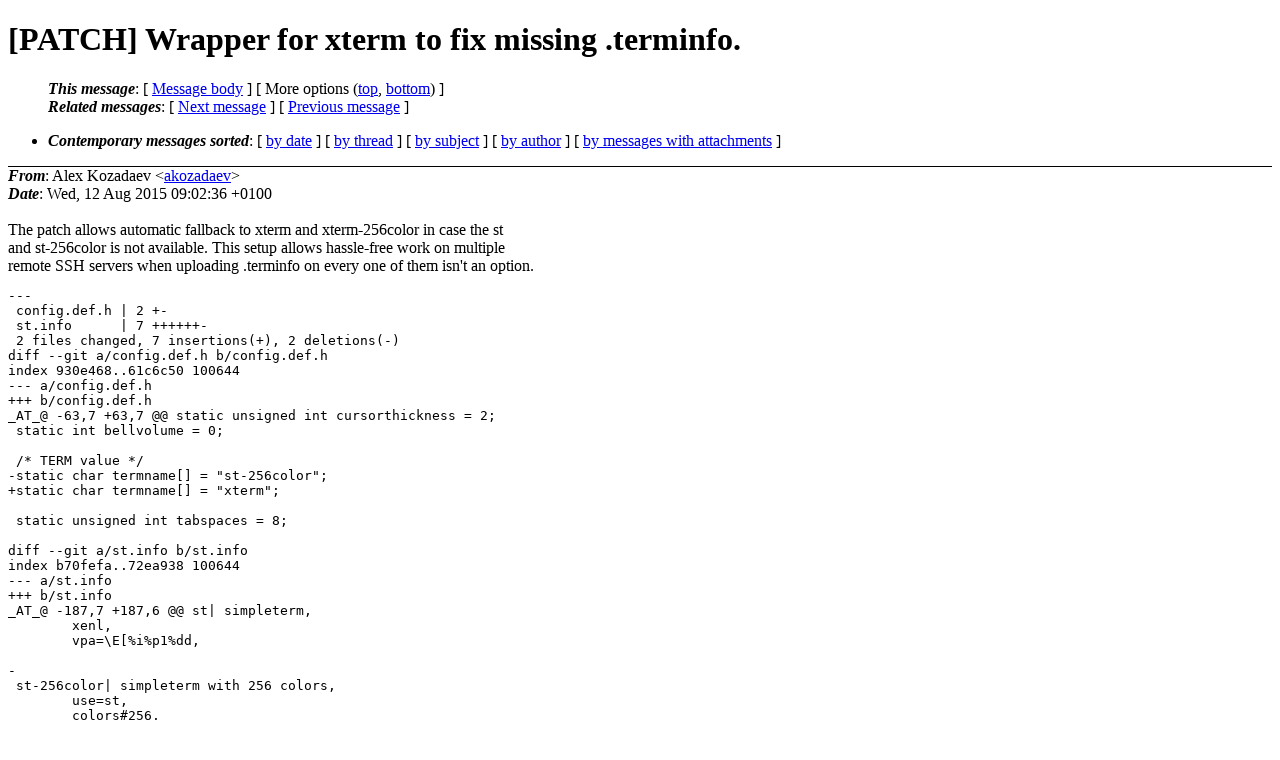

--- FILE ---
content_type: text/html
request_url: https://lists.suckless.org/hackers/0109/7618.html
body_size: 2369
content:
<?xml version="1.0" encoding="US-ASCII"?>
<!DOCTYPE html PUBLIC "-//W3C//DTD XHTML 1.0 Strict//EN"
    "http://www.w3.org/TR/xhtml1/DTD/xhtml1-strict.dtd">
<html xmlns="http://www.w3.org/1999/xhtml" lang="en">
<head>
<meta http-equiv="Content-Type" content="text/html; charset=US-ASCII" />
<meta name="generator" content="hypermail 2.3.0, see http://www.hypermail-project.org/" />
<title>[PATCH] Wrapper for xterm to fix missing .terminfo. from Alex Kozadaev on 2015-08-12 (hackers mail list archive)</title>
<meta name="Author" content="Alex Kozadaev (akozadaev)" />
<meta name="Subject" content="[PATCH] Wrapper for xterm to fix missing .terminfo." />
<meta name="Date" content="2015-08-12" />
<style type="text/css">
/*<![CDATA[*/
/* To be incorporated in the main stylesheet, don't code it in hypermail! */
body {color: black; background: #ffffff}
dfn {font-weight: bold;}
pre { background-color:inherit;}
.head { border-bottom:1px solid black;}
.foot { border-top:1px solid black;}
th {font-style:italic;}
table { margin-left:2em;}map ul {list-style:none;}
#mid { font-size:0.9em;}
#received { float:right;}
address { font-style:inherit ;}
/*]]>*/
.quotelev1 {color : #990099}
.quotelev2 {color : #ff7700}
.quotelev3 {color : #007799}
.quotelev4 {color : #95c500}
.period {font-weight: bold}
</style>
</head>
<body>
<div class="head">
<h1>[PATCH] Wrapper for xterm to fix missing .terminfo.</h1>
<!-- received="Mon Sep 17 00:00:00 2001" -->
<!-- isoreceived="20010916220000" -->
<!-- sent="Wed, 12 Aug 2015 09:02:36 +0100" -->
<!-- isosent="20150812080236" -->
<!-- name="Alex Kozadaev" -->
<!-- email="akozadaev" -->
<!-- subject="[PATCH] Wrapper for xterm to fix missing .terminfo." -->
<!-- id="1439373616.0000_AT_hypermail.dummy" -->
<!-- charset="US-ASCII" -->
<!-- expires="-1" -->
<map id="navbar" name="navbar">
<ul class="links">
<li>
<dfn>This message</dfn>:
[ <a href="#start7618" name="options1" id="options1" tabindex="1">Message body</a> ]
 [ More options (<a href="#options2">top</a>, <a href="#options3">bottom</a>) ]
</li>
<li>
<dfn>Related messages</dfn>:
<!-- unext="start" -->
[ <a href="7619.html" title="Alex Kozadaev: &quot;[PATCH] Wrapper for xterm to fix missing .terminfo.&quot;">Next message</a> ]
[ <a href="7617.html" title="Alex Kozadaev: &quot;[PATCH] Wrapper for xterm to fix missing .terminfo.&quot;">Previous message</a> ]
<!-- unextthread="start" -->
<!-- ureply="end" -->
</li>
</ul>
</map>
<ul class="links">
<li><a name="options2" id="options2"></a><dfn>Contemporary messages sorted</dfn>: [ <a href="date.html#msg7618" title="Contemporary messages by date">by date</a> ] [ <a href="index.html#msg7618" title="Contemporary discussion threads">by thread</a> ] [ <a href="subject.html#msg7618" title="Contemporary messages by subject">by subject</a> ] [ <a href="author.html#msg7618" title="Contemporary messages by author">by author</a> ] [ <a href="attachment.html" title="Contemporary messages by attachment">by messages with attachments</a> ]</li>
</ul>
</div>
<!-- body="start" -->
<div class="mail">
<address class="headers">
<span id="from">
<dfn>From</dfn>: Alex Kozadaev &lt;<a href="mailto:akozadaev?Subject=Re%3A%20%5BPATCH%5D%20Wrapper%20for%20xterm%20to%20fix%20missing%20.terminfo.">akozadaev</a>&gt;
</span><br />
<span id="date"><dfn>Date</dfn>: Wed, 12 Aug 2015 09:02:36 +0100</span><br />
</address>
<br />
The patch allows automatic fallback to xterm and xterm-256color in case the st
<br />
and st-256color is not available. This setup allows hassle-free work on multiple
<br />
remote SSH servers when uploading .terminfo on every one of them isn't an option.
<br />
<pre>
---
 config.def.h | 2 +-
 st.info      | 7 ++++++-
 2 files changed, 7 insertions(+), 2 deletions(-)
diff --git a/config.def.h b/config.def.h
index 930e468..61c6c50 100644
--- a/config.def.h
+++ b/config.def.h
_AT_&#64; -63,7 +63,7 &#64;&#64; static unsigned int cursorthickness = 2;
 static int bellvolume = 0;
 
 /* TERM value */
-static char termname[] = &quot;st-256color&quot;;
+static char termname[] = &quot;xterm&quot;;
 
 static unsigned int tabspaces = 8;
 
diff --git a/st.info b/st.info
index b70fefa..72ea938 100644
--- a/st.info
+++ b/st.info
_AT_&#64; -187,7 +187,6 &#64;&#64; st| simpleterm,
 	xenl,
 	vpa=\E[%i%p1%dd,
 
-
 st-256color| simpleterm with 256 colors,
 	use=st,
 	colors#256,
_AT_&#64; -211,3 +210,9 &#64;&#64; st-meta-256color| simpleterm with meta key and 256 colors,
 	smm=\E[?1034h,
 	rs2=\E[4l\E&gt;\E[?1034h,
 	is2=\E[4l\E&gt;\E[?1034h,
+
+xterm| st,
+	use=st,
+
+xterm-256color| st-256-color,
+	use=st-256color,
-- 
2.1.4
--HlL+5n6rz5pIUxbD--
</pre>
<span id="received"><dfn>Received on</dfn> Mon Sep 17 2001 - 00:00:00 CEST</span>
</div>
<!-- body="end" -->
<div class="foot">
<map id="navbarfoot" name="navbarfoot" title="Related messages">
<ul class="links">
<li><dfn>This message</dfn>: [ <a href="#start7618">Message body</a> ]</li>
<!-- lnext="start" -->
<li><dfn>Next message</dfn>: <a href="7619.html" title="Next message in the list">Alex Kozadaev: "[PATCH] Wrapper for xterm to fix missing .terminfo."</a></li>
<li><dfn>Previous message</dfn>: <a href="7617.html" title="Previous message in the list">Alex Kozadaev: "[PATCH] Wrapper for xterm to fix missing .terminfo."</a></li>
<!-- lnextthread="start" -->
<!-- lreply="end" -->
</ul>
<ul class="links">
<li><a name="options3" id="options3"></a><dfn>Contemporary messages sorted</dfn>: [ <a href="date.html#msg7618" title="Contemporary messages by date">by date</a> ] [ <a href="index.html#msg7618" title="Contemporary discussion threads">by thread</a> ] [ <a href="subject.html#msg7618" title="Contemporary messages by subject">by subject</a> ] [ <a href="author.html#msg7618" title="Contemporary messages by author">by author</a> ] [ <a href="attachment.html" title="Contemporary messages by attachment">by messages with attachments</a> ]</li>
</ul>
</map>
</div>
<!-- trailer="footer" -->
<p><small><em>
This archive was generated by <a href="http://www.hypermail-project.org/">hypermail 2.3.0</a>
: Wed Aug 12 2015 - 12:00:16 CEST
</em></small></p>
</body>
</html>
